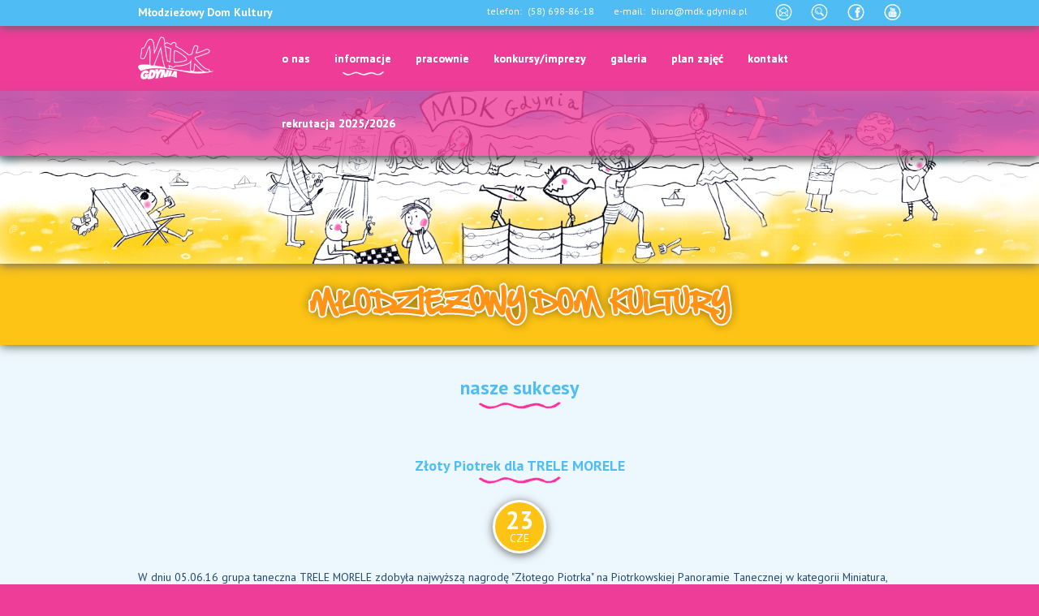

--- FILE ---
content_type: text/html; charset=utf-8
request_url: https://mdk.gdynia.pl/informacje/nasze-sukcesy?start=50
body_size: 6845
content:

<!DOCTYPE html>
<html xmlns="http://www.w3.org/1999/xhtml" xml:lang="pl-pl" lang="pl-pl" dir="ltr" prefix="og: http://ogp.me/ns# fb: http://ogp.me/ns/fb#">
<head>
	<link rel="canonical" href="https://mdk.gdynia.pl/informacje/nasze-sukcesy" />
	<meta property="og:title" content="Młodzieżowy Dom Kultury Gdynia - nasze sukcesy" />
		<meta property="og:type" content="article" />
		<meta property="og:locale" content="pl_PL" />
	<meta property="og:url" content="https://mdk.gdynia.pl/informacje/nasze-sukcesy" />
	<meta property="og:description" content="Młodzieżowy Dom Kultury jest publiczną placówką zajęć pozaszkolnych, oferującą szeroki wachlarz pracowni z zakresu kultury, sportu i rekreacji, techniki, muzyki i śpiewu." />
	<meta property="og:site_name" content="MDK Gdynia" />
	<meta property="og:image" content="https://mdk.gdynia.pl/templates/mdkgdynia/common/images/mdk_gdynia_600.png" />
		<meta name="viewport" content="width=device-width, initial-scale=1.0" />
        <link href="https://fonts.googleapis.com/css?family=PT+Sans:400,400i,700,700i&amp;subset=latin-ext" rel="stylesheet"> 
	<link rel="stylesheet" href="//code.jquery.com/ui/1.11.2/themes/smoothness/jquery-ui.min.css">
	<base href="https://mdk.gdynia.pl/informacje/nasze-sukcesy" />
	<meta http-equiv="content-type" content="text/html; charset=utf-8" />
	<meta http-equiv="X-UA-Compatible" content="IE=edge" />
	<meta name="keywords" content="Młodzieżowy Dom Kultury w Gdyni, Gdynia, dzieci, zajęcia pozaszkolne Gdynia, sport, rekreacja, sztuka" />
	<meta name="theme-color" content="#4fbcf4" />
	<meta name="description" content="Młodzieżowy Dom Kultury jest publiczną placówką zajęć pozaszkolnych, oferującą szeroki wachlarz pracowni z zakresu kultury, sportu i rekreacji, techniki, muzyki i śpiewu." />
	<meta name="generator" content="Joomla! - Open Source Content Management" />
	<title>Młodzieżowy Dom Kultury Gdynia - nasze sukcesy</title>
	<link href="/informacje/nasze-sukcesy?format=feed&amp;type=rss" rel="alternate" type="application/rss+xml" title="RSS 2.0" />
	<link href="/informacje/nasze-sukcesy?format=feed&amp;type=atom" rel="alternate" type="application/atom+xml" title="Atom 1.0" />
	<link href="/templates/mdkgdynia/favicon.ico" rel="shortcut icon" type="image/vnd.microsoft.icon" />
	<link href="https://mdk.gdynia.pl/component/search/?Itemid=101&amp;format=opensearch" rel="search" title="Szukaj Młodzieżowy Dom Kultury Gdynia" type="application/opensearchdescription+xml" />
	<link href="/templates/mdkgdynia/bootstrap-3.3.2/css/bootstrap.css" rel="stylesheet" type="text/css" />
	<link href="/templates/mdkgdynia/common/css/layout.css" rel="stylesheet" type="text/css" />
	<script src="/media/jui/js/jquery.min.js?0afe803dd9158d15796efe7a255d171f" type="text/javascript"></script>
	<script src="/media/jui/js/jquery-noconflict.js?0afe803dd9158d15796efe7a255d171f" type="text/javascript"></script>
	<script src="/media/jui/js/jquery-migrate.min.js?0afe803dd9158d15796efe7a255d171f" type="text/javascript"></script>
	<script src="/media/system/js/caption.js?0afe803dd9158d15796efe7a255d171f" type="text/javascript"></script>
	<script src="/media/system/js/html5fallback.js" type="text/javascript"></script>
	<script type="text/javascript">
jQuery(window).on('load',  function() {
				new JCaption('img.caption');
			});
	</script>

	<link href="/templates/mdkgdynia/favicon.ico" rel="shortcut icon" type="image/x-icon" />
    <link rel="manifest" href="/templates/mdkgdynia/manifest.json">
    <link rel="apple-touch-icon" sizes="180x180" href="/templates/mdkgdynia/icons/apple-touch-icon.png">
    <link rel="icon" type="image/png" sizes="32x32" href="/templates/mdkgdynia/icons/favicon-32x32.png">
    <link rel="icon" type="image/png" sizes="16x16" href="/templates/mdkgdynia/icons/favicon-16x16.png">
    <link rel="mask-icon" href="/templates/mdkgdynia/icons/safari-pinned-tab.svg" color="#4fbcf4">
    <meta name="msapplication-TileColor" content="#4fbcf4">
    <meta name="theme-color" content="#ffffff">

<!--[if IE 6]>
	<style type="text/css">
		img, div, input { behavior: url("/templates/mdkgdynia/common/css/iepngfix.htc") }
	</style>
<![endif]-->
</head>
<body class="site-itemid-126 ">
		<div class="modal fade bs-search-modal-sm" tabindex="-1" role="dialog" aria-labelledby="searchModal" aria-hidden="true">
		<div class="modal-dialog modal-sm">
			<div class="modal-content">
      			<div class="modal-header">
        			<button type="button" class="close" data-dismiss="modal" aria-label="Close"><span aria-hidden="true">&times;</span></button>
        			<h4 class="modal-title" id="myModalLabel">Szukaj</h4>
      			</div>
      			<div class="modal-body">
						<div class="search">
	<form action="/informacje/nasze-sukcesy" method="post" class="form-inline">
		<div class="form-group">
		<input name="searchword" id="mod-search-searchword" maxlength="200"  class="inputbox form-control search-query" type="search" size="20" placeholder="Szukaj..." /> <button class="button btn" onclick="this.form.searchword.focus();">Szukaj</button>		<input type="hidden" name="task" value="search" />
		<input type="hidden" name="option" value="com_search" />
		<input type="hidden" name="Itemid" value="101" />
		</div>
	</form>
</div>

				</div>
			</div>
		</div>
	</div>
		<div id="fb-root"></div>
	<script>(function(d, s, id) {
	  var js, fjs = d.getElementsByTagName(s)[0];
	  if (d.getElementById(id)) return;
	  js = d.createElement(s); js.id = id;
	  js.src = "//connect.facebook.net/pl_PL/sdk.js#xfbml=1&version=v2.0";
	  fjs.parentNode.insertBefore(js, fjs);
	}(document, 'script', 'facebook-jssdk'));</script>
	<div id="nav-top" class="navbar navbar-default navbar-left navbar-fixed-top" role="navigation">
		<div id="toolsmenu-top" itemscope itemtype="http://schema.org/LocalBusiness">
			<div class="container">
				<div class="row">
					<div class="col-xs-5">
						<div class="pull-left">
							<span class="contact-name" itemprop="legalName">Młodzieżowy Dom Kultury</span>
						</div>
		          	</div>
					<div class="col-xs-7 text-right">
						<div class="row">
							<div class="col-xs-12 col-sm-12 col-md-8 contact-left text-right">
								<ul class="nav navbar-nav menu">
									<li>
										<span class="contact-phone" itemprop="telephone">telefon: <a href="tel:586988618">(58) 698-86-18</a></span>
									</li>
									<li>
										<span class="contact-email" itemprop="email">e-mail: <span id="cloak5a2aaed840d67705c940a9c0e3689ea7">Ten adres pocztowy jest chroniony przed spamowaniem. Aby go zobaczyć, konieczne jest włączenie w przeglądarce obsługi JavaScript.</span><script type='text/javascript'>
				document.getElementById('cloak5a2aaed840d67705c940a9c0e3689ea7').innerHTML = '';
				var prefix = '&#109;a' + 'i&#108;' + '&#116;o';
				var path = 'hr' + 'ef' + '=';
				var addy5a2aaed840d67705c940a9c0e3689ea7 = 'b&#105;&#117;r&#111;' + '&#64;';
				addy5a2aaed840d67705c940a9c0e3689ea7 = addy5a2aaed840d67705c940a9c0e3689ea7 + 'mdk' + '&#46;' + 'gdyn&#105;&#97;' + '&#46;' + 'pl';
				var addy_text5a2aaed840d67705c940a9c0e3689ea7 = 'b&#105;&#117;r&#111;' + '&#64;' + 'mdk' + '&#46;' + 'gdyn&#105;&#97;' + '&#46;' + 'pl';document.getElementById('cloak5a2aaed840d67705c940a9c0e3689ea7').innerHTML += '<a ' + path + '\'' + prefix + ':' + addy5a2aaed840d67705c940a9c0e3689ea7 + '\'>'+addy_text5a2aaed840d67705c940a9c0e3689ea7+'<\/a>';
		</script></span>
									</li>
								</ul>
							</div>
							<div class="col-xs-12 col-sm-12 col-md-4 contact-right text-right">
								<ul class="nav navbar-nav menu">
<li class="item-185"><a class="contact-newsletter" href="/component/ccnewsletter/?Itemid=185" ><span>newsletter</span></a></li><li class="item-178"><a class="contact-search" href="/szukaj" ><span>szukaj</span></a></li><li class="item-179"><a class="contact-facebook" href="http://www.facebook.com/MlodziezowyDomKulturyWGdyni?fref=ts" ><span>facebook</span></a></li><li class="item-180"><a class="contact-youtube" href="http://www.youtube.com/channel/UCj2b7XFkyMZaXGAPjObUpGg" ><span>youtube</span></a></li></ul>

							</div>
						</div>
					</div>
		   		</div>
		   	</div>
		</div>
		<div id="mainmenu-top">
			<div id="nav-top-bg"></div>
			<div class="container">
				<div class="row">
					<div class="col-md-2">
				          <div class="navbar-header">
				            <a class="navbar-brand" href="/"><img class="logo" alt="MDK Gdynia - Logo" src="/templates/mdkgdynia/common/images/header_logo.png" /></a>
				            <button type="button" class="navbar-toggle" data-toggle="collapse" data-target=".navbar-collapse">
				              <span class="sr-only">Toggle navigation</span>
				              <span class="icon-bar"></span>
				              <span class="icon-bar"></span>
				              <span class="icon-bar"></span>
				            </button>
				         </div>
			         </div>
			         <div class="col-md-10">
				          <div class="navbar-collapse collapse navbar-right">
							<ul class="nav navbar-nav menu">
<li class="item-101"><a href="/" ><span>Home</span></a></li><li class="item-105 deeper dropdown parent"><a class="dropdown-toggle" data-toggle="dropdown" href="#" >o nas</a><ul class="dropdown-menu nav-child unstyled small"><li class="item-175"><a href="/o-nas/informacje" ><span>informacje</span></a></li><li class="item-106"><a href="/o-nas/misja" ><span>misja</span></a></li><li class="item-107"><a href="/o-nas/historia" ><span>historia</span></a></li><li class="item-108"><a href="/o-nas/grono-pedagogiczne" ><span>grono pedagogiczne</span></a></li><li class="item-109"><a href="/o-nas/rada-rodzicow" ><span>rada rodziców</span></a></li><li class="item-195"><a href="/o-nas/dokumenty" ><span>dokumenty</span></a></li><li class="item-217"><a href="/o-nas/65-lecie-mdk" ><span>65-lecie MDK</span></a></li></ul></li><li class="item-110 active deeper dropdown parent"><a class="dropdown-toggle" data-toggle="dropdown" href="#" >informacje</a><ul class="dropdown-menu nav-child unstyled small"><li class="item-238"><a href="/informacje/aktualnosci" ><span>aktualności</span></a></li><li class="item-250"><a href="/informacje/aktualnosci-2" ><span>odwołane zajęcia</span></a></li><li class="item-236"><a href="/informacje/bedzie-sie-dzialo" ><span>będzie się działo</span></a></li><li class="item-126 current active"><a href="/informacje/nasze-sukcesy" ><span>nasze sukcesy</span></a></li><li class="item-240"><a href="/informacje/rodo" ><span>RODO</span></a></li><li class="item-264"><a href="/informacje/polityka-prywatnosci" ><span>Polityka prywatności</span></a></li><li class="item-269"><a href="/informacje/godziny-dostepnosci" ><span>Godziny dostępności</span></a></li></ul></li><li class="item-111 deeper dropdown parent"><a class="dropdown-toggle" data-toggle="dropdown" href="#" >pracownie</a><ul class="dropdown-menu nav-child unstyled small"><li class="item-112"><a href="/pracownie/plastyka" ><span>plastyka</span></a></li><li class="item-113"><a href="/pracownie/teatr" ><span>teatr</span></a></li><li class="item-114"><a href="/pracownie/muzyka-i-wokal" ><span>muzyka i wokal</span></a></li><li class="item-115"><a href="/pracownie/gimnastyka-i-taniec" ><span>gimnastyka i taniec</span></a></li><li class="item-116"><a href="/pracownie/cheerleaders" ><span>cheerleaders</span></a></li><li class="item-117"><a href="/pracownie/technika" ><span>technika</span></a></li><li class="item-254"><a href="/pracownie/technika-2" ><span>modelartswo</span></a></li><li class="item-118"><a href="/pracownie/sport-i-rekreacja" ><span>sport i rekreacja</span></a></li><li class="item-119"><a href="/pracownie/klub-malolata" ><span>klub małolata</span></a></li><li class="item-120"><a href="/pracownie/jezyki" ><span>języki</span></a></li><li class="item-121"><a href="/pracownie/promocja-i-imprezy" ><span>promocja i imprezy</span></a></li></ul></li><li class="item-122 deeper dropdown parent"><a class="dropdown-toggle" data-toggle="dropdown" href="#" >konkursy/imprezy</a><ul class="dropdown-menu nav-child unstyled small"><li class="item-123"><a href="/konkursy-imprezy/kalendarz-konkursow" ><span>kalendarz konkursów</span></a></li><li class="item-124"><a href="/konkursy-imprezy/wyniki-konkursow" ><span>wyniki konkursów</span></a></li><li class="item-125"><a href="/konkursy-imprezy/imprezy-wewnetrzne" ><span>imprezy wewnętrzne</span></a></li><li class="item-268"><a href="/konkursy-imprezy/dzwieki" ><span>Dźwięki Wolności</span></a></li><li class="item-259"><a href="/konkursy-imprezy/zimowe-granie" ><span>Zimowe Granie</span></a></li><li class="item-261"><a href="/konkursy-imprezy/mini-gdynia-open" ><span>MINI GDYNIA OPEN</span></a></li><li class="item-262"><a href="/konkursy-imprezy/gdynia-open-2024" ><span>GDYNIA OPEN 2026</span></a></li><li class="item-266"><a href="/konkursy-imprezy/gim-show-2023" ><span>GIM SHOW</span></a></li></ul></li><li class="item-127"><a href="/galeria" ><span>galeria</span></a></li><li class="item-129"><a href="/plan-zajec" ><span>plan zajęć</span></a></li><li class="item-130"><a href="/kontakt" ><span>kontakt</span></a></li><li class="item-247"><a href="/rekrutacja" ><span>rekrutacja 2025/2026</span></a></li></ul>

				          </div><!--/.nav-collapse -->
			          </div>
				</div>
		   	</div>
		</div>
	</div>
	<div id="banner">
            <img class="img-banner-main" alt="MDK Gdynia - Banner" src="/templates/mdkgdynia/common/images/baner.png" border="0" />
	</div>
	<div id="copy">
		<div class="container">
			<div class="row">
				<div class="col-lg-12">&nbsp;</div>
			</div>
		</div>
	</div>
		<div id="content">
		<div class="container">
			<div class="blog" itemscope itemtype="http://schema.org/Blog">
			<div class="page-header">
			<h1> nasze sukcesy </h1>
		</div>
	
	
	
	
	
				<div class="items-leading clearfix">
							<div class="leading-color-0 leading-0"
					itemprop="blogPost" itemscope itemtype="http://schema.org/BlogPosting">
					
	
			<div class="page-header">

							<h2 itemprop="name">
											<a href="/informacje/nasze-sukcesy/316-zlote-piorko-dla-trele-morele" itemprop="url">
						Złoty Piotrek dla TRELE MORELE</a>
									</h2>
			
											</div>
	



				
<div class="row">
	</div>

<div class="row">
	<div class="col-xs-12 text-left">
	
<div class="article-info-container">
	<dl class="article-info  muted">
		
			
			
			
							<dd class="published">
        <span class="icon-calendar"></span>
        <time datetime="2016-06-23T18:07:00+02:00" itemprop="datePublished">
                                <div class="row">
                        <div class="col-lg-12">
                                <span class="art-day">23</span>
                        </div>
                        <div class="col-lg-12">
                                <span class="art-month text-uppercase">Cze</span>
                        </div>
                </div>
        </time>
</dd>					
					
			
						</dl>
</div>W dniu 05.06.16 grupa taneczna TRELE MORELE zdobyła najwyższą nagrodę "Złotego Piotrka" na Piotrkowskiej Panoramie Tanecznej w kategorii Miniatura, Widowisko, Inscenizacja Taneczna  - 9- 13 lat. Bardzo gratulujemy zarówno grupie jak i trenerce Pani Joannie Wilk.<br /><br /><img src="/images/aktualnosci/trele.png" alt="" width="158" height="225" /> <img src="/images/aktualnosci/piotrkow.jpg" alt="" width="384" height="216" />


	</div>
</div>
<div class="row readmore-container">
	<div class="col-lg-12 text-center">
	</div>
</div>				</div>
											<div class="leading-color-1 leading-1"
					itemprop="blogPost" itemscope itemtype="http://schema.org/BlogPosting">
					
	
			<div class="page-header">

							<h2 itemprop="name">
											<a href="/informacje/nasze-sukcesy/314-mama-a-la-picasso" itemprop="url">
						Mama a'la Picasso</a>
									</h2>
			
											</div>
	



				
<div class="row">
	</div>

<div class="row">
	<div class="col-xs-12 text-left">
	
<div class="article-info-container">
	<dl class="article-info  muted">
		
			
			
			
							<dd class="published">
        <span class="icon-calendar"></span>
        <time datetime="2016-06-15T20:02:04+02:00" itemprop="datePublished">
                                <div class="row">
                        <div class="col-lg-12">
                                <span class="art-day">15</span>
                        </div>
                        <div class="col-lg-12">
                                <span class="art-month text-uppercase">Cze</span>
                        </div>
                </div>
        </time>
</dd>					
					
			
						</dl>
</div>Praca Małgosi Grzybkowskiej (Mama a'la Picasso) z Klubu Małolata otrzymała nagrodę w ogólnopolskim konkursie plastycznym "Mama jak z obrazka" na portret mamy inspirowany pracami sławnych artystów. Konkurs organizowany był przez MDK Lubin.<br /><br /><img src="/images/aktualnosci/20160517_111227-2_resized.jpg" alt="" width="200" height="286" />


	</div>
</div>
<div class="row readmore-container">
	<div class="col-lg-12 text-center">
	</div>
</div>				</div>
											<div class="leading-color-2 leading-2"
					itemprop="blogPost" itemscope itemtype="http://schema.org/BlogPosting">
					
	
			<div class="page-header">

							<h2 itemprop="name">
											<a href="/informacje/nasze-sukcesy/313-eko-zabawka-konkurs" itemprop="url">
						Eko-zabawka - konkurs</a>
									</h2>
			
											</div>
	



				
<div class="row">
	</div>

<div class="row">
	<div class="col-xs-12 text-left">
	
<div class="article-info-container">
	<dl class="article-info  muted">
		
			
			
			
							<dd class="published">
        <span class="icon-calendar"></span>
        <time datetime="2016-06-13T19:58:33+02:00" itemprop="datePublished">
                                <div class="row">
                        <div class="col-lg-12">
                                <span class="art-day">13</span>
                        </div>
                        <div class="col-lg-12">
                                <span class="art-month text-uppercase">Cze</span>
                        </div>
                </div>
        </time>
</dd>					
					
			
						</dl>
</div>Antoni Duszak otrzymał wyróżnienie w I Ogólnopolskim Konkursie Plastyczno - technicznym  „Eko-zabawka”, zorganizowanym przez Szkołę Podstawową nr 41 oraz Muzeum Techniki i Komunikacji w Szczecinie.<br />Nagrodzony "Okręt" na zdjęciu.<br /><br /><img src="/images/aktualnosci/DSC09583.JPG" alt="" width="228" height="171" />


	</div>
</div>
<div class="row readmore-container">
	<div class="col-lg-12 text-center">
	</div>
</div>				</div>
											<div class="leading-color-3 leading-3"
					itemprop="blogPost" itemscope itemtype="http://schema.org/BlogPosting">
					
	
			<div class="page-header">

							<h2 itemprop="name">
											<a href="/informacje/nasze-sukcesy/312-turniej-lego" itemprop="url">
						Turniej lego</a>
									</h2>
			
											</div>
	



				
<div class="row">
	</div>

<div class="row">
	<div class="col-xs-12 text-left">
	
<div class="article-info-container">
	<dl class="article-info  muted">
		
			
			
			
							<dd class="published">
        <span class="icon-calendar"></span>
        <time datetime="2016-06-08T17:55:00+02:00" itemprop="datePublished">
                                <div class="row">
                        <div class="col-lg-12">
                                <span class="art-day">08</span>
                        </div>
                        <div class="col-lg-12">
                                <span class="art-month text-uppercase">Cze</span>
                        </div>
                </div>
        </time>
</dd>					
					
			
						</dl>
</div>W dniu 04.06.16 odbył się turniej robotów Lego. Zasady turnieju były jasne. Należało zbudować robota z klocków Lego, który umiałby wykonywać jakieś funkcje np.przemieszczać się.Powstały bardzo fajne modele, a dzieci cudownie się przy tym bawiły. Każdy uczestnik turnieju otrzymał drobny upominek za swój trud.<br /><br /><img src="/images/aktualnosci/20160226_085609.jpg" alt="" width="150" height="200" /> <img src="/images/aktualnosci/868.jpg" alt="" width="357" height="200" />


	</div>
</div>
<div class="row readmore-container">
	<div class="col-lg-12 text-center">
	</div>
</div>				</div>
											<div class="leading-color-0 leading-4"
					itemprop="blogPost" itemscope itemtype="http://schema.org/BlogPosting">
					
	
			<div class="page-header">

							<h2 itemprop="name">
											<a href="/informacje/nasze-sukcesy/311-xiii-turniej-form-tanecznych-w-bolszewie" itemprop="url">
						XIII Turniej Form Tanecznych w Bolszewie</a>
									</h2>
			
											</div>
	



				
<div class="row">
	</div>

<div class="row">
	<div class="col-xs-12 text-left">
	
<div class="article-info-container">
	<dl class="article-info  muted">
		
			
			
			
							<dd class="published">
        <span class="icon-calendar"></span>
        <time datetime="2016-06-08T17:51:00+02:00" itemprop="datePublished">
                                <div class="row">
                        <div class="col-lg-12">
                                <span class="art-day">08</span>
                        </div>
                        <div class="col-lg-12">
                                <span class="art-month text-uppercase">Cze</span>
                        </div>
                </div>
        </time>
</dd>					
					
			
						</dl>
</div>W dniu 03.06.16 grupy z Młodzieżowego Domu Kultury zaprezentowały się  na XIII Turnieju Form Tanecznych w Bolszewie. Osiągnięcia jakie zdobyłyśmy na tych zawodach to: III miejsce dla grupy Korrigans - Pani Kamila Hameska oraz wyróżnienia dla grup Trele Morele - Pani Joanna Wilk, Perełki i  Angels - Pani Gabrysia Steinke<br /><br /><img src="/images/aktualnosci/IMG_9885.JPG" alt="" width="170" height="113" /> <img src="/images/aktualnosci/IMG_9895.JPG" alt="" width="170" height="113" /> <img src="/images/aktualnosci/nsmail-147.jpg" alt="" width="170" height="113" />


	</div>
</div>
<div class="row readmore-container">
	<div class="col-lg-12 text-center">
	</div>
</div>				</div>
									</div><!-- end items-leading -->
	
	
	
	
	
				<div class="row">
			<div class="col-lg-12 pagination-pages text-center">
			<ul class="pagination-list"><li><a title="start" href="/informacje/nasze-sukcesy" class="pagenav"><i class="icon-first"></i><<</a></li><li><a title="Poprzedni artykuł" href="/informacje/nasze-sukcesy?start=45" class="pagenav"><i class="icon-previous"></i><</a></li><li><a title="6" href="/informacje/nasze-sukcesy?start=25" class="pagenav">6</a></li><li><a title="7" href="/informacje/nasze-sukcesy?start=30" class="pagenav">7</a></li><li><a title="8" href="/informacje/nasze-sukcesy?start=35" class="pagenav">8</a></li><li><a title="9" href="/informacje/nasze-sukcesy?start=40" class="pagenav">...</a></li><li><a title="10" href="/informacje/nasze-sukcesy?start=45" class="pagenav">10</a></li><li class="active"><a>11</a></li><li><a title="12" href="/informacje/nasze-sukcesy?start=55" class="pagenav">12</a></li><li><a title="13" href="/informacje/nasze-sukcesy?start=60" class="pagenav">13</a></li><li><a title="14" href="/informacje/nasze-sukcesy?start=65" class="pagenav">14</a></li><li><a title="15" href="/informacje/nasze-sukcesy?start=70" class="pagenav">...</a></li><li><a title="Następny artykuł" href="/informacje/nasze-sukcesy?start=55" class="pagenav"><i class="icon-next"></i>></a></li><li><a title="koniec" href="/informacje/nasze-sukcesy?start=85" class="pagenav"><i class="icon-last"></i>>></a></li></ul>			</div>
		</div>
		<div class="row">
			<div class="col-lg-12 pagination-counter">
							<p class="counter text-center"> Strona 11 z 18 </p>
						</div>
		</div>
	</div>

		</div>
	</div>
			        	        	        	        	<div id="maps">
            <div class="contact_category-module" itemscope itemtype="http://schema.org/LocalBusiness">
    <div class="container">
        <div class="page-header"><h1 class="text-center">kontakt</h1></div>
        <div class="row">
            <div class="col-md-12 text-center">
                                <div class="kontakt">
                                        <div class="contact-image-container">
                                                <a href="http://mdk.gdynia.pl/kontakt"><img alt="MDK Gdynia - Kontakt" src="/images/kontakt/zdjecie_kontakt.png" /></a><br/>
                                            </div>
                                        <p class="contact-name" itemprop="legalName">Młodzieżowy Dom Kultury</p>
                    <p class="contact_address" itemprop="address" itemscope itemtype="http://schema.org/PostalAddress">
                        <span class="contact-street" itemprop="streetAddress">ul. Grabowo 2</span>,
                        <span class="contact-post" itemprop="addressLocality">81-265</span>
                        <span class="contact-city" itemprop="postalCode">Gdynia</span>
                    </p>
                    <p class="contact-email" itemprop="email">
                        e-mail: <span id="cloakc9efe3b0f71ccac4fce475b14248745e">Ten adres pocztowy jest chroniony przed spamowaniem. Aby go zobaczyć, konieczne jest włączenie w przeglądarce obsługi JavaScript.</span><script type='text/javascript'>
				document.getElementById('cloakc9efe3b0f71ccac4fce475b14248745e').innerHTML = '';
				var prefix = '&#109;a' + 'i&#108;' + '&#116;o';
				var path = 'hr' + 'ef' + '=';
				var addyc9efe3b0f71ccac4fce475b14248745e = 'b&#105;&#117;r&#111;' + '&#64;';
				addyc9efe3b0f71ccac4fce475b14248745e = addyc9efe3b0f71ccac4fce475b14248745e + 'mdk' + '&#46;' + 'gdyn&#105;&#97;' + '&#46;' + 'pl';
				var addy_textc9efe3b0f71ccac4fce475b14248745e = 'b&#105;&#117;r&#111;' + '&#64;' + 'mdk' + '&#46;' + 'gdyn&#105;&#97;' + '&#46;' + 'pl';document.getElementById('cloakc9efe3b0f71ccac4fce475b14248745e').innerHTML += '<a ' + path + '\'' + prefix + ':' + addyc9efe3b0f71ccac4fce475b14248745e + '\'>'+addy_textc9efe3b0f71ccac4fce475b14248745e+'<\/a>';
		</script>, <a href="tel:586988618"><span class="contact-phone" itemprop="telephone">(58) 698-86-18</span></a>
                    </p>
                    <a class="contact-link" href="/"><span>kontakt</span></a>
                </div>
                            </div>
        </div>
    </div>
</div>


        </div>
        	<div id="footer1">
            <div class="col-md-12 text-center"><div class="col-lg-12"><div class="page-header"><h1>sponsorzy i patronaty</h1></div><div class="contact_category-module" itemscope itemtype="http://schema.org/LocalBusiness">
    <div class="container">
        <div class="row">
            <div class="col-md-12 text-center">
                                <div class="sponsor">
                                        <div class="contact-image-container">
                                                <a href="http://www.gdynia.pl">
                            <img alt="MDK Gdynia - Sponsorzy - Gdynia" src="/images/sponsorzy/logo_gdynia.jpg" />
                        </a>
                                            </div>
                    <p class="sponsor-name" itemprop="legalName">Gdynia</p>
                                    </div>
                                <div class="sponsor">
                                        <div class="contact-image-container">
                                                <a href="https://opecgdy.com.pl/">
                            <img alt="MDK Gdynia - Sponsorzy - OPEC" src="/images/sponsorzy/opec.png" />
                        </a>
                                            </div>
                    <p class="sponsor-name" itemprop="legalName">OPEC</p>
                                    </div>
                                <div class="sponsor">
                                        <div class="contact-image-container">
                                                <a href="https://pswp.edu.pl/">
                            <img alt="MDK Gdynia - Sponsorzy - PSWP" src="/images/sponsorzy/pswp.png" />
                        </a>
                                            </div>
                    <p class="sponsor-name" itemprop="legalName">PSWP</p>
                                    </div>
                            </div>
        </div>
    </div>
</div>

</div><div class="col-lg-12"><div class="page-header"><h1>deklaracja dostępności</h1></div><ul class="category-module">
						<li>
									<a class="mod-articles-category-title " href="/informacje/nasze-sukcesy/70-deklaracja/956-deklaracja-dostepnosci">Deklaracja Dostępności</a>
				
				
				
				
				
				
							</li>
			</ul>
</div></div>
        </div>
                	<div id="footer">
            <div class="container">
        	    		<div class="row">
    			<div class="col-md-12 text-center"><ul class="nav navbar-nav menu">
<li class="item-176"><a href="http://gdynia.pl/bip/mlodziezowy-dom-kultury,1271/mlodziezowy-dom-kultury,370724" target="_blank" ><span>bip</span></a></li><li class="item-191"><a href="/dla-nauczycieli" ><span class="glyphicon glyphicon-lock" aria-hidden="true"></span></a></li></ul>
</div>
                </div>
                    		<div class="row">
    			<div class="col-md-12"><p class="text-center">© 2015 - 2026 Młodzieżowy Dom Kultury. Projekt i realizacja <a href="http://www.23studio.pl">23 STUDIO</a></p></div>
                </div>
            </div>
        </div>
<script src="https://maps.googleapis.com/maps/api/js?v=3.exp"></script>
<script src="/templates/mdkgdynia/bootstrap-3.3.2/js/bootstrap.min.js"></script>
</body>
</html>



--- FILE ---
content_type: text/css
request_url: https://mdk.gdynia.pl/templates/mdkgdynia/common/css/layout.css
body_size: 4493
content:
/*
To change this license header, choose License Headers in Project Properties.
To change this template file, choose Tools | Templates
and open the template in the editor.
*/
/* 
    Created on : 2018-02-16, 10:03:51
    Author     : Andrzej Jasicki
*/
/*
@font-face {
  font-family: 'PT Sans';
  font-style: normal;
  font-weight: 400;
  src: local('PT Sans'), local('PTSans-Regular'), url(../../common/fonts/GdZvpAq9shJukTEvSQbePw.woff) format('woff');
}
@font-face {
  font-family: 'PT Sans';
  font-style: normal;
  font-weight: 700;
  src: local('PT Sans Bold'), local('PTSans-Bold'), url(../../common/fonts/hpORcvLZtemlH8gI-1S-7hsxEYwM7FgeyaSgU71cLG0.woff) format('woff');
}
@font-face {
  font-family: 'PT Sans';
  font-style: italic;
  font-weight: 400;
  src: local('PT Sans Italic'), local('PTSans-Italic'), url(../../common/fonts/DVKQJxMmC9WF_oplMzlQqT8E0i7KZn-EPnyo3HZu7kw.woff) format('woff');
}
@font-face {
  font-family: 'PT Sans';
  font-style: italic;
  font-weight: 700;
  src: local('PT Sans Bold Italic'), local('PTSans-BoldItalic'), url(../../common/fonts/lILlYDvubYemzYzN7GbLkBa1RVmPjeKy21_GQJaLlJI.woff) format('woff');
}

*/
html {
  font-size: 12px;
}
body {
  background: #ee3d98;
  padding: 112px 0 0 0;
  font-size: 1.16rem;
  font-weight: 400;
}
p {
  font-weight: 400;
}
a:hover,
a:focus,
a:active {
  text-decoration: none;
}
a.btn:hover,
a.btn:focus,
a.btn:active {
  text-decoration: none;
}
.page-header h1,
.page-header h2 {
  text-align: center;
}
.page-header {
  border: 0;
  padding-bottom: 13px;
  background: url(../images/fala.png) 50% 100% no-repeat;
}
#toolsmenu-top {
  position: relative;
  min-height: 21px;
  padding: 0;
  margin: 0;
  background: #4fbcf4;
  box-shadow: 0px 2px 12px 0px #666;
  line-height: 1;
  z-index: 1005;
}
#toolsmenu-top p {
  padding: 0;
  margin: 0;
  font-size: 14px;
}
#toolsmenu-top .menu li {
  padding: 0;
  margin: 0;
}
#toolsmenu-top .menu li a {
  padding: 0;
  margin: 0 0 0 24px;
}
#toolsmenu-top .menu li a span {
  display: none;
}
#toolsmenu-top .contact-name {
  display: inline-block;
  padding: 8px 0 8px 0;
  font-weight: 700;
}
#toolsmenu-top .menu li .contact-phone a {
  display: inline-block;
  padding: 0;
  margin: 0 0 0 4px;
  font-weight: 400;
}
#toolsmenu-top .menu li .contact-email {
  margin-left: 24px;
}
#toolsmenu-top .menu li .contact-email a {
  display: inline-block;
  padding: 0;
  margin: 0 0 0 4px;
  font-weight: 400;
}
#toolsmenu-top a,
#toolsmenu-top span {
  line-height: 1;
  font-size: 14px;
}
#toolsmenu-top .menu li a.contact-newsletter {
  display: inline-block;
  width: 21px;
  height: 20px;
  padding: 0;
  margin: 0;
  background: url(../images/newsletter.png) 50% 50% no-repeat;
}
#toolsmenu-top .menu li a.contact-search {
  display: inline-block;
  width: 21px;
  height: 20px;
  padding: 0;
  margin: 0 0 0 23px;
  background: url(../images/search.png) 50% 50% no-repeat;
}
.contact-facebook {
  display: inline-block;
  width: 21px;
  height: 20px;
  padding: 0;
  margin: 0 0 0 23px;
  background: url(../images/facebook.png) 50% 50% no-repeat;
}
.contact-twitter {
  display: inline-block;
  width: 21px;
  height: 20px;
  padding: 0;
  margin: 0 0 0 23px;
  background: url(../images/twitter.png) 50% 50% no-repeat;
}
.contact-youtube {
  display: inline-block;
  width: 21px;
  height: 20px;
  padding: 0;
  margin: 0 0 0 23px;
  background: url(../images/youtube.png) 50% 50% no-repeat;
}
.contact-left {
  display: inline-block;
  position: relative;
  padding-top: 7px;
  padding-bottom: 7px;
}
.contact-right {
  float: right;
  padding-top: 5px;
  padding-bottom: 5px;
}
#mainmenu-top {
  position: relative;
  padding: 0;
  margin: 0;
  background: none;
  box-shadow: 0px 2px 12px 0px #666;
  line-height: 1;
}
#mainmenu-top a {
  text-shadow: #fff 0 0 0;
  -webkit-transition: all 0.3s ease-in-out;
  -moz-transition: all 0.3s ease-in-out;
  -ms-transition: all 0.3s ease-in-out;
  -o-transition: all 0.3s ease-in-out;
}
#mainmenu-top a:hover {
  text-shadow: #fff 0 0 10px;
}
#toolsmenu-top span,
#toolsmenu-top a {
  color: #fff;
}
#toolsmenu-top .contact-left a,
#toolsmenu-top .contact-left span {
  font-size: 12px;
}
#toolsmenu-top .menu {
  float: right;
  margin: 0;
}
#toolsmenu-top .menu li {
  display: inline-block;
}
#nav-top .navbar-brand {
  padding: 13px 0 14px 0;
}
#nav-top {
  background: transparent;
  box-shadow: 0px 2px 12px 0px #666;
  border: 0;
}
#nav-top-bg {
  position: absolute;
  left: 0;
  top: 0;
  width: 100%;
  height: 100%;
  background: #ee3d98;
  opacity: 0.8;
}
.menu li a {
  font-weight: 700;
}
#mainmenu-top .menu li.active a {
  background: url(../images/fala_white.png) 50% 75% no-repeat;
}
#mainmenu-top .menu li.active li a {
  background: none;
}
.nav > li.item-101 {
  display: none;
}
#banner {
  position: relative;
  z-index: 1004;
  padding: 0;
  margin: 0;
  box-shadow: 0px 2px 12px 0px #666;
}
#banner img.img-banner-main {
  width: 100%;
}
#copy {
  position: relative;
  z-index: 1003;
  min-height: 100px;
  padding: 0;
  margin: 0;
  background: #fdc415 url(../images/motto.png) 50% 50% no-repeat;
  box-shadow: 0px 2px 12px 0px #666;
  background-size: contain;
}
#content {
  position: relative;
  z-index: 1002;
  min-height: 431px;
  padding: 0 0 42px 0;
  margin: 0;
  background: #edf8fe;
  box-shadow: 0px 2px 12px 0px #666;
  color: #24486c;
}
.frontpage #content {
  color: #fff;
}
#content .page-header h1,
#content .page-header h2 {
  padding: 0;
  margin: 0;
  color: #4fbcf4;
}
#content .readmore,
#content .readmore a {
  padding: 0;
  margin: 0;
  color: #4fbcf4;
}
#content .readmore {
  padding: 20px 0 0 0;
  margin: 0;
}
#content .page-header h1 a,
#content .page-header h2 a {
  padding: 0;
  margin: 0;
  color: #4fbcf4;
}
#content .page-header h2 {
  font-size: 1.5rem;
}
#content .page-header h2 a {
  font-size: 1.5rem;
}
#content .blog .item-image,
#content .item-page .item-image,
#content .contact .item-image {
  display: inline-block;
  overflow: hidden;
  width: 180px;
  height: 180px;
  border: 3px solid #fff;
  border-radius: 90px;
  padding: 0;
  margin: 19px 15px 32px 15px;
  box-shadow: 0 2px 12px #666;
  -webkit-transform: scale(1);
  -moz-transform: scale(1);
  -ms-transform: scale(1);
  -o-transform: scale(1);
  -webkit-transition: all 0.3s ease-in-out;
  -moz-transition: all 0.3s ease-in-out;
  -ms-transition: all 0.3s ease-in-out;
  -o-transition: all 0.3s ease-in-out;
}
#content .blog .item-image:hover,
#content .item-page .item-image:hover,
#content .contact .item-image:hover {
  -webkit-transform: scale(1.05);
  -moz-transform: scale(1.05);
  -ms-transform: scale(1.05);
  -o-transform: scale(1.05);
}
#content .blog .leading-horizontal .item-image,
#content .item-page .leading-horizontal .item-image,
#content .contact .leading-horizontal .item-image {
  margin: 0px auto 32px auto;
}
#content .blog img,
#content .item-page img,
#content .item-page img {
  max-width: 100%;
  box-shadow: 0 2px 12px #666;
}
.frontpage #content .page-header h1 a,
.frontpage #content .page-header h2 a {
  color: #fff;
  text-shadow: #fff 0 0 0;
  -webkit-transition: all 0.3s ease-in-out;
  -moz-transition: all 0.3s ease-in-out;
  -ms-transition: all 0.3s ease-in-out;
  -o-transition: all 0.3s ease-in-out;
}
.frontpage #content .page-header h1 a:hover,
.frontpage #content .page-header h2 a:hover {
  text-shadow: #fff 0 0 10px;
}
.frontpage #content .column-1 {
  background: #4fbcf4;
}
.frontpage #content .column-2 {
  background: #98d667;
}
.frontpage #content .column-3 {
  background: #fdc415;
}
.frontpage #content .column-4 {
  background: #ee3d98;
}
.frontpage #content .blog .page-header {
  margin-bottom: 0;
}
.frontpage #content .blog .item .page-header {
  min-height: 55px;
  padding: 0;
  margin: 0;
  background: none;
}
.frontpage #content .blog .item .page-header h2 {
  padding: 0 0 15px 0;
  margin: 0;
  text-align: center;
  font-size: 1.5rem;
}
.frontpage #content .blog .item {
  position: relative;
  padding: 47px 10px 20px 10px;
  margin: 47px 0 0 0;
  text-align: center;
  font-size: 12px;
  min-height: 220px;
}
.frontpage #content .blog .item .readmore-container {
  position: absolute;
  width: 100%;
  margin: 0;
  padding: 0;
  left: 0;
  bottom: 20px;
}
#content .blog .item .article-info-container {
  position: absolute;
  top: -33px;
  left: 0;
  width: 100%;
  height: 66px;
}
.frontpage #content .blog .item .article-info {
  position: relative;
  width: 66px;
  height: 66px;
  border: 3px solid #fff;
  border-radius: 33px;
  overflow: hidden;
  margin: 0 auto;
  padding: 7px 0 0 0;
  box-shadow: 0 2px 12px #666;
}
.frontpage #content .blog .column-1 .article-info {
  background: #fdc415;
}
.frontpage #content .blog .column-2 .article-info {
  background: #ee3d98;
}
.frontpage #content .blog .column-3 .article-info {
  background: #4fbcf4;
}
.frontpage #content .blog .column-4 .article-info {
  background: #98d667;
}
.frontpage #content .blog .article-info .art-day {
  font-size: 30px;
  font-weight: 700;
  line-height: 1;
}
.frontpage #content .blog .article-info .art-month {
  font-size: 14px;
  line-height: 1;
}
.frontpage #content .blog .item .readmore .btn {
  display: block;
  width: 100%;
  height: 20px;
  background: url(../images/arrow_down_white.png) 50% 50% no-repeat;
  padding: 0;
  margin: 0;
}
.frontpage #content .blog .item .readmore .btn span {
  display: none;
}
#content a {
  color: #4fbcf4;
}
.category-module {
  margin: 0;
  padding: 0;
  text-align: center;
}
.category-module li {
  list-style: none;
  margin: 0;
  padding: 0;
}
#maps {
  position: relative;
  z-index: 1000;
  min-height: 430px;
  padding: 27px 0 24px 0;
  margin: 0;
  background: #edf8fe url(../images/mapa.jpg) 50% 0 no-repeat;
  box-shadow: 0px 2px 12px 0px #666;
}
#maps .page-header {
  padding: 0 0 13px 0;
  margin: 0;
}
#maps h1 {
  padding: 0;
  margin: 0;
  color: #24486c;
}
#maps p {
  color: #24486c;
  font-weight: 400;
  font-style: italic;
}
#maps a {
  color: #24486c;
}
#maps .contact-name {
  font-size: 1.5rem;
  font-weight: 400;
}
#maps p.contact_address {
  padding: 0;
  margin: 0;
}
.contact-image-container {
  position: relative;
  overflow: hidden;
  width: 143px;
  height: 143px;
  border: 3px solid #24486c;
  border-radius: 70px;
  padding: 0;
  margin: 27px auto 40px auto;
  box-shadow: 0 2px 12px #666;
  -webkit-transform: scale(1);
  -moz-transform: scale(1);
  -ms-transform: scale(1);
  -o-transform: scale(1);
  -webkit-transition: all 0.3s ease-in-out;
  -moz-transition: all 0.3s ease-in-out;
  -ms-transition: all 0.3s ease-in-out;
  -o-transition: all 0.3s ease-in-out;
}
.contact-image-container:hover {
  -webkit-transform: scale(1.05);
  -moz-transform: scale(1.05);
  -ms-transform: scale(1.05);
  -o-transform: scale(1.05);
}
.contact-image-container img {
  position: absolute;
  display: block;
  width: 143px;
  height: 143px;
  top: -3px;
  left: -3px;
  padding: 0;
  margin: 0;
}
#footer {
  min-height: 14px;
  padding: 33px 0 33px 0;
  margin: 0;
  font-size: 14px;
  background: #24486c;
  line-height: 1;
}
#footer p {
  padding: 0;
  margin: 0;
  font-size: 12px;
}
#footer .menu {
  float: none;
  display: inline-block;
  margin: 0px auto;
}
#footer .menu li {
  background: #28166F;
  width: 44px;
  height: 44px;
  border: 2px solid #fff;
  border-radius: 22px;
  overflow: hidden;
  box-shadow: 0 2px 12px #666;
  margin: 0 11px 22px 11px;
  padding: 0;
}
#footer .menu li a:hover {
  background: none;
}
#footer .menu li.item-176 {
  background: url(../images/logo_bip_small.png) 50% 50% no-repeat;
}
#footer .menu li.item-176 a {
  background: none;
}
#footer .menu li.item-177,
#footer .menu li.item-177:hover {
  background: url(../images/logo_pwsp_small.png) 50% 50% no-repeat;
}
#footer .menu li.item-177 a,
#footer .menu li.item-177:hover a {
  background: none;
}
#footer .menu li span {
  display: none;
}
#footer .menu li.item-191 a {
  margin: 0;
  padding: 10px 12px;
  font-size: 1.5rem;
}
#footer .menu li span.glyphicon {
  display: block;
}
#footer1 {
  float: left;
  width: 100%;
  padding: 0 0 30px 0;
  margin: 0;
}
#footer2 {
  float: left;
  width: 100%;
  padding: 0 0 30px 0;
  margin: 0;
}
.mod-articles-category-image {
  display: inline-block;
  overflow: hidden;
  width: 180px;
  height: 180px;
  border: 3px solid #fff;
  border-radius: 90px;
  padding: 0;
  margin: 19px auto 32px auto;
  box-shadow: 0 2px 12px #666;
}
.category-circles-module .mod-articles-category-image {
  -webkit-transform: scale(1);
  -moz-transform: scale(1);
  -ms-transform: scale(1);
  -o-transform: scale(1);
  -webkit-transition: all 0.3s ease-in-out;
  -moz-transition: all 0.3s ease-in-out;
  -ms-transition: all 0.3s ease-in-out;
  -o-transition: all 0.3s ease-in-out;
}
.category-circles-module .mod-articles-category-image:hover {
  -webkit-transform: scale(1.05);
  -moz-transform: scale(1.05);
  -ms-transform: scale(1.05);
  -o-transform: scale(1.05);
}
.category-circles-module .items .mod-articles-category-image {
  width: 150px;
  height: 150px;
  border-radius: 75px;
}
.mod-articles-category-image img {
  display: block;
  width: 100%;
  margin: 0 auto;
}
.mod-articles-category-title-text {
  display: inline-block;
  font-size: 18px;
  font-weight: 700;
  min-height: 50px;
  margin-bottom: 15px;
}
.mod-articles-category-title-icon {
  display: inline-block;
  width: 20px;
  height: 20px;
  padding: 0;
  margin: 0;
  background: url(../images/arrow_down_white.png) 50% 100% no-repeat;
}
.carousel-control.left {
  background: url(../images/arrow_left_white.png) 50% 50% no-repeat;
}
.carousel-control.right {
  background: url(../images/arrow_right_white.png) 50% 50% no-repeat;
}
.news-link-container {
  padding: 40px 0 0 0;
  margin: 0;
  -webkit-transition: all 0.2s ease-in-out;
  -moz-transition: all 0.2s ease-in-out;
  -ms-transition: all 0.2s ease-in-out;
  -o-transition: all 0.2s ease-in-out;
  text-shadow: #fff 0 0 0;
}
.news-link-container:hover {
  text-shadow: #ccc 0 0 10px;
}
.news-link,
.news-link:hover,
.news-link:active,
.news-link:focus {
  color: #4fbcf4;
  padding: 0;
  margin: 0;
}
.kontakt .contact-email {
  margin-bottom: 29px;
}
.contact-link {
  display: inline-block;
  width: 20px;
  height: 20px;
  padding: 0;
  margin: 0;
  background: url(../images/arrow_down_blue.png) 50% 50% no-repeat;
  -webkit-transform: scale(1);
  -moz-transform: scale(1);
  -ms-transform: scale(1);
  -o-transform: scale(1);
  -webkit-transition: all 0.3s ease-in-out;
  -moz-transition: all 0.3s ease-in-out;
  -ms-transition: all 0.3s ease-in-out;
  -o-transition: all 0.3s ease-in-out;
}
.contact-link:hover {
  -webkit-transform: scale(1.2);
  -moz-transform: scale(1.2);
  -ms-transform: scale(1.2);
  -o-transform: scale(1.2);
}
.contact-link span {
  display: none;
}
.carousel-control {
  width: 3%;
}
.dropdown-menu > li > a {
  padding: 8px 20px;
}
#content .blog .article-info-container,
#content .item-page .article-info-container {
  text-align: center;
  margin: 0 0 20px 0;
}
#content .blog .article-info,
#content .item-page .article-info {
  position: relative;
  width: 66px;
  height: 66px;
  border: 3px solid #fff;
  border-radius: 33px;
  overflow: hidden;
  margin: 0 auto;
  padding: 7px 0 0 0;
  box-shadow: 0 2px 12px #666;
}
#content .blog .leading-color-0 .article-info,
#content .item-page .leading-color-0 .article-info {
  background: #fdc415;
}
#content .blog .leading-color-1 .article-info,
#content .item-page .leading-color-1 .article-info {
  background: #ee3d98;
}
#content .blog .leading-color-2 .article-info,
#content .item-page .leading-color-2 .article-info {
  background: #4fbcf4;
}
#content .blog .leading-color-3 .article-info,
#content .item-page .leading-color-3 .article-info {
  background: #98d667;
}
#content .blog .article-info .art-day,
#content .item-page .article-info .art-day {
  font-size: 30px;
  font-weight: 700;
  line-height: 1;
  color: #fff;
}
#content .blog .article-info .art-month,
#content .item-page .article-info .art-month {
  font-size: 14px;
  line-height: 1;
  color: #fff;
}
#content .blog .readmore {
  text-align: center;
}
#content .blog .readmore .btn {
  display: block;
  width: 100%;
  height: 20px;
  background: url(../images/arrow_down_blue.png) 50% 50% no-repeat;
  padding: 0;
  margin: 0;
}
#content .blog .readmore .btn span {
  display: none;
}
.pagination-pages {
  margin-top: 30px;
}
.counter {
  display: inline-block;
  width: 100%;
  padding: 0;
  margin: 15px 0 0 0;
  color: #24486c;
}
.pagination-list {
  width: 100%;
  padding: 0;
  margin: 0;
}
.pagination-list li {
  display: inline-block;
  padding: 0;
  margin: 0 10px 0 10px;
  font-size: 1.5rem;
  list-style: none;
}
.pagination-list li a {
  -webkit-transition: all 0.2s ease-in-out;
  -moz-transition: all 0.2s ease-in-out;
  -ms-transition: all 0.2s ease-in-out;
  -o-transition: all 0.2s ease-in-out;
  text-shadow: #fff 0 0 0;
}
.pagination-list li a:hover {
  text-shadow: #fff 0 0 10px;
}
.pracownia-info .createdby {
  text-align: center;
}
.leading-horizontal .pracownia-info .createdby {
  text-align: left;
}
.contact-category h1,
.contact-category h2 {
  text-align: center;
  padding: 0;
  margin: 0;
  color: #4fbcf4;
}
.form-control {
  color: #24486c;
}
.btn-colored {
  position: relative;
  width: 66px;
  height: 66px;
  border: 3px solid #fff;
  border-radius: 33px;
  overflow: hidden;
  margin: 0 auto;
  padding: 0 0 0 0;
  box-shadow: 0 2px 12px #666;
  background: #ee3d98;
}
.btn-colored:hover,
.btn-colored:focus,
.btn-colored.focus,
.btn-colored:active,
.btn-colored.active,
.open > .dropdown-toggle.btn-colored {
  border: 3px solid #fff;
  background: #ee3d98;
}
.btn-colored span {
  color: #fff;
  font-size: 28px;
  width: 100%;
  text-align: center;
  padding: 8px 0 8px 0;
  margin: 0;
}
.contact-seatch-container {
  margin-bottom: 20px;
}
.contact-position {
  color: #4fbcf4;
}
.table th {
  background: #4fbcf4;
  color: #fff;
}
#map-canvas {
  width: 100%;
  min-height: 400px;
  margin: 0 0 20px 0;
}
.contact .contact-image-container {
  margin: 0 auto 20px auto;
}
.contact-main-telephone {
  margin-bottom: 20px;
}
#content a.contact-telephone {
  font-size: 36px;
  color: #ee3d98;
}
.btn-clean,
button:hover.btn-clean {
  background: none;
  color: #4fbcf4;
  margin: 0;
  padding: 0;
}
.btn-search {
  width: 20px;
  height: 20px;
  padding: 0;
  margin: 0;
  background: none;
  border: 2px solid #fff;
  border-radius: 10px;
}
.btn-search span {
  font-size: 10px;
  color: #fff;
}
#toolsmenu-top .search {
  position: relative;
}
#toolsmenu-top .btn-search {
  margin: 0px 0px 0px 23px;
}
#toolsmenu-top .btn-search span {
  top: -2px;
  font-size: 10px;
  color: #fff;
}
.bs-search-modal-sm h4 {
  color: #4fbcf4;
}
.search .form-inline .form-group {
  width: 100%;
}
.search .form-inline .form-group .mod-search-searchword {
  width: 90%;
}
.search .form-inline .form-group button {
  width: auto;
  background: #ee3d98;
}
.componentheading h1 {
  text-transform: lowercase;
}
#carousel-container .carousel-control.left {
  left: -20px;
}
#carousel-container .carousel-control.right {
  right: -20px;
}
#content .contact-main-email a {
  font-size: 36px;
  color: #ee3d98;
}
.nav-tabs > li > a,
.nav-tabs > li > a:hover {
  text-align: center;
  border: 0;
  padding-bottom: 13px;
  background: url(../images/fala.png) 50% 100% no-repeat;
}
.nav-tabs {
  border: 0;
}
#login {
  background: #4fbcf4;
  padding: 0 0 42px 0;
}
#login button {
  padding: 0;
  margin: 21px 0 0 0;
}
.article-info-container div {
  margin: 0;
  padding: 0;
  font-size: 1.16rem;
  line-height: 0.6;
}
/*
To change this license header, choose License Headers in Project Properties.
To change this template file, choose Tools | Templates
and open the template in the editor.
*/
/* 
    Created on : 2018-02-16, 09:59:45
    Author     : Andrzej Jasicki
*/
.additional-modules {
  position: relative;
  z-index: 1001;
  min-height: 430px;
  padding: 0 0 35px 0;
  margin: 0;
  background: #98d667;
  box-shadow: 0px 2px 12px 0px #666;
}
.additional-modules .category-link {
  text-shadow: #fff 0 0 0;
  -webkit-transition: all 0.5s ease-in-out;
  -moz-transition: all 0.5s ease-in-out;
  -ms-transition: all 0.5s ease-in-out;
  -o-transition: all 0.5s ease-in-out;
}
.additional-modules .category-link:hover {
  text-shadow: #fff 0 0 10px;
}
.additional-modules .mod-articles-category-h2 {
  border: 0;
  margin: 40px 0 20px;
  padding-bottom: 13px;
  background: url(../images/fala.png) 50% 100% no-repeat;
}
.additional-modules .mod-articles-category-h2 a {
  font-size: 1.5rem;
}
.additional-modules .article-item {
  position: relative;
  padding: 47px 10px 20px 10px;
  margin: 47px 0 30px 0;
  text-align: center;
  font-size: 12px;
  min-height: 220px;
}
.additional-modules .article-color-1 {
  background: #4fbcf4;
}
.additional-modules .article-color-1 .article-info {
  background: #fdc415;
}
.additional-modules .article-color-2 {
  background: #98d667;
}
.additional-modules .article-color-2 .article-info {
  background: #ee3d98;
}
.additional-modules .article-color-3 {
  background: #fdc415;
}
.additional-modules .article-color-3 .article-info {
  background: #4fbcf4;
}
.additional-modules .article-color-4 {
  background: #ee3d98;
}
.additional-modules .article-color-4 .article-info {
  background: #98d667;
}
.additional-modules .article-info-container {
  width: 100%;
  margin: 0 0 20px 0;
  height: 66px;
}
.additional-modules .article-info {
  position: relative;
  width: 66px;
  height: 66px;
  border: 3px solid #fff;
  border-radius: 33px;
  overflow: hidden;
  margin: 0 auto;
  padding: 7px 0 0 0;
  box-shadow: 0 2px 12px #666;
}
.additional-modules .article-info .art-day {
  font-size: 30px;
  font-weight: 700;
  line-height: 1;
}
.additional-modules .article-info .art-month {
  font-size: 14px;
  line-height: 1;
}
.additional-modules .mod-articles-category-title {
  text-shadow: #fff 0 0 0;
  -webkit-transition: all 0.3s ease-in-out;
  -moz-transition: all 0.3s ease-in-out;
  -ms-transition: all 0.3s ease-in-out;
  -o-transition: all 0.3s ease-in-out;
}
.additional-modules .mod-articles-category-title:hover {
  text-shadow: #fff 0 0 10px;
}
#additional-modules-green {
  background: #98d667;
}
#additional-modules-green .category-link {
  color: #fff;
}
#additional-modules-pink {
  background: #ee3d98;
}
#additional-modules-pink .page-header,
#additional-modules-pink .mod-articles-category-h2 {
  background: url(../images/fala_blue.png) 50% 100% no-repeat;
}
#additional-modules-pink .category-link {
  color: #4fbcf4;
}
#additional-modules-yellow {
  background: #fdc415;
}
#additional-modules-yellow .category-link {
  color: #4fbcf4;
}
#additional-modules-blue {
  background: #4fbcf4;
}
#additional-modules-lightblue {
  background: #edf8fe;
}
#additional-modules-lightblue .page-header,
#additional-modules-lightblue .mod-articles-category-h2 {
  color: #4fbcf4;
}
#additional-modules-lightblue .category-link {
  color: #4fbcf4;
}
#additional-modules-darkblue {
  background: #24486c;
}
.category-boxes-module .article-info-container {
  position: absolute;
  top: -33px;
  left: 0;
  width: 100%;
  height: 66px;
  text-align: center;
  margin: 0 0 20px 0;
}
.category-boxes-module .mod-articles-category-h2 {
  padding: 0;
  margin: 0 0 15px 0;
  text-align: center;
  font-size: 1.5rem;
  background: none;
  height: 42px;
  overflow: hidden;
}
.category-boxes-module .mod-articles-category-introtext {
  display: inline-block;
  width: 100%;
  padding: 0;
  margin: 0 0 15px 0;
  text-align: left;
  height: 4.5rem;
  overflow: hidden;
}
.category-boxes-module .mod-articles-category-readmore {
  position: absolute;
  width: 100%;
  margin: 0;
  padding: 0;
  left: 0;
  bottom: 20px;
}
/*
To change this license header, choose License Headers in Project Properties.
To change this template file, choose Tools | Templates
and open the template in the editor.
*/
/* 
    Created on : 2018-02-19, 12:12:45
    Author     : Andrzej Jasicki
*/
.sponsor {
  display: inline-block;
  padding: 0;
  margin: 0 15px;
}
.sponsor .contact-image-container {
  display: inline-block;
  width: auto;
  height: auto;
  border: 3px solid #24486c;
  border-radius: 70px;
  padding: 0;
  margin: 15px auto 15px auto;
}
.sponsor .contact-image-container a {
  position: relative;
  display: inline-block;
  width: 70px;
  height: 70px;
  top: 0;
  left: 0;
}
.sponsor .contact-image-container a img {
  position: relative;
  display: inline-block;
  width: 70px;
  height: 70px;
  top: 0;
  left: 0;
}
/*
To change this license header, choose License Headers in Project Properties.
To change this template file, choose Tools | Templates
and open the template in the editor.
*/
/* 
    Created on : 2018-02-19, 12:12:45
    Author     : Andrzej Jasicki
*/
#phocagallery {
  /*
    &.pg-root-category {
        .pg-cv-box {
            .pg-cv-folder {
                position: absolute;
                color: #fff;
                bottom: 30px;
            }
        }
    }
*/
}
#phocagallery #pg-msnr-container {
  display: inline-block;
  width: 100%;
  text-align: center;
  padding: 0;
  margin: 0 !important;
}
#phocagallery .pg-cv-box {
  float: none;
  position: relative;
  display: inline-table !important;
  width: auto !important;
  height: auto !important;
  border: 0;
  border-radius: 0;
  padding: 0;
  margin: 0;
  box-shadow: none;
}
#phocagallery .pg-cv-box:hover {
  background: none;
}
#phocagallery .pg-cv-box .pg-cv-box-img {
  display: inline-block !important;
  overflow: hidden;
  border: 3px solid #fff;
  border-radius: 90px;
  margin: 15px 15px 15px 15px;
  box-shadow: 0 2px 12px #666;
  padding: 0;
  -webkit-transform: scale(1);
  -moz-transform: scale(1);
  -ms-transform: scale(1);
  -o-transform: scale(1);
  -webkit-transition: all 0.3s ease-in-out;
  -moz-transition: all 0.3s ease-in-out;
  -ms-transition: all 0.3s ease-in-out;
  -o-transition: all 0.3s ease-in-out;
}
#phocagallery .pg-cv-box .pg-cv-box-img:hover {
  -webkit-transform: scale(1.05);
  -moz-transform: scale(1.05);
  -ms-transform: scale(1.05);
  -o-transform: scale(1.05);
}
#phocagallery .pg-cv-box .pg-box1 {
  display: inline-block;
}
#phocagallery .pg-cv-box a {
  display: inline-block;
  width: 180px;
  height: 180px;
  padding: 0;
  margin: 0;
}
#phocagallery .pg-cv-box .pg-cv-name {
  position: relative;
  width: 201px;
  text-align: center;
  padding: 0;
  margin: 0;
  background: none;
  font-size: 1.2rem;
  color: #4fbcf4;
}
#phocagallery .pg-cv-box-color-0 .pg-cv-box-img {
  background: #4fbcf4;
}
#phocagallery .pg-cv-box-color-1 .pg-cv-box-img {
  background: #98d667;
}
#phocagallery .pg-cv-box-color-2 .pg-cv-box-img {
  background: #fdc415;
}
#phocagallery .pg-cv-box-color-3 .pg-cv-box-img {
  background: #ee3d98;
}
#phocagallery div.pg-cv-box-parentfolder {
  width: 100% !important;
  height: 66px !important;
  padding: 0;
  margin: 30px 0 30px 0;
  text-align: center !important;
}
#phocagallery div.pg-cv-box-parentfolder .pg-cv-box-img {
  width: 66px;
  height: 66px;
}
#phocagallery div.pg-cv-box-parentfolder .pg-cv-box {
  float: none;
  border-radius: 33px;
  color: #fff;
}
#phocagallery div.pg-cv-box-parentfolder a {
  width: 66px;
  height: 66px;
  background: #ee3d98;
  -webkit-transform: scale(1);
  -moz-transform: scale(1);
  -ms-transform: scale(1);
  -o-transform: scale(1);
  -webkit-transition: all 0.3s ease-in-out;
  -moz-transition: all 0.3s ease-in-out;
  -ms-transition: all 0.3s ease-in-out;
  -o-transition: all 0.3s ease-in-out;
}
#phocagallery div.pg-cv-box-parentfolder a:hover {
  -webkit-transform: scale(1.2);
  -moz-transform: scale(1.2);
  -ms-transform: scale(1.2);
  -o-transform: scale(1.2);
  background: #ee3d98 !important;
}
#phocagallery div.pg-cv-box-parentfolder a:active {
  background: #ee3d98 !important;
}
#phocagallery div.pg-cv-box-parentfolder a span {
  color: #fff;
  font-size: 28px;
  padding: 20px 0 0 0;
  margin: 0;
}
#phocagallery div.pg-cv-box-parentfolder a img {
  display: none;
}
#phocagallery picture.icon-folder {
  position: relative;
  top: 40px;
}
#phocagallery .pagination {
  display: inline-block;
  padding-left: 0;
  margin: 30px 0 0;
  border-radius: 4px;
  width: 100%;
  text-align: center;
}
#phocagallery .pagination .inputbox {
  display: inline-block;
  width: 200px;
  height: 34px;
  padding: 6px 12px;
  font-size: 14px;
  line-height: 1.42857143;
  color: #555;
  background-color: #fff;
  background-image: none;
  border: 1px solid #ccc;
  border-radius: 4px;
  -webkit-box-shadow: inset 0 1px 1px rgba(0, 0, 0, 0.075);
  box-shadow: inset 0 1px 1px rgba(0, 0, 0, 0.075);
  -webkit-transition: border-color ease-in-out 0.15s, -webkit-box-shadow ease-in-out 0.15s;
  -o-transition: border-color ease-in-out 0.15s, box-shadow ease-in-out 0.15s;
  transition: border-color ease-in-out 0.15s, box-shadow ease-in-out 0.15s;
}
#phocagallery .pagination .inputbox:focus {
  border-color: #66afe9;
  outline: 0;
  -webkit-box-shadow: inset 0 1px 1px rgba(0, 0, 0, 0.075), 0 0 8px rgba(102, 175, 233, 0.6);
  box-shadow: inset 0 1px 1px rgba(0, 0, 0, 0.075), 0 0 8px rgba(102, 175, 233, 0.6);
}
#phocagallery .pagination .inputbox::-moz-placeholder {
  color: #999;
  opacity: 1;
}
#phocagallery .pagination .inputbox:-ms-input-placeholder {
  color: #999;
}
#phocagallery .pagination .inputbox::-webkit-input-placeholder {
  color: #999;
}
#phocagallery .pg-modal-button img {
  width: 100%;
}
#phocagallery img.pg-cat-image {
  width: 100%;
}
@media (max-width: 991px) {
  body {
    padding: 0;
  }
  #nav-top {
    position: relative !important;
    margin: 0;
  }
}
